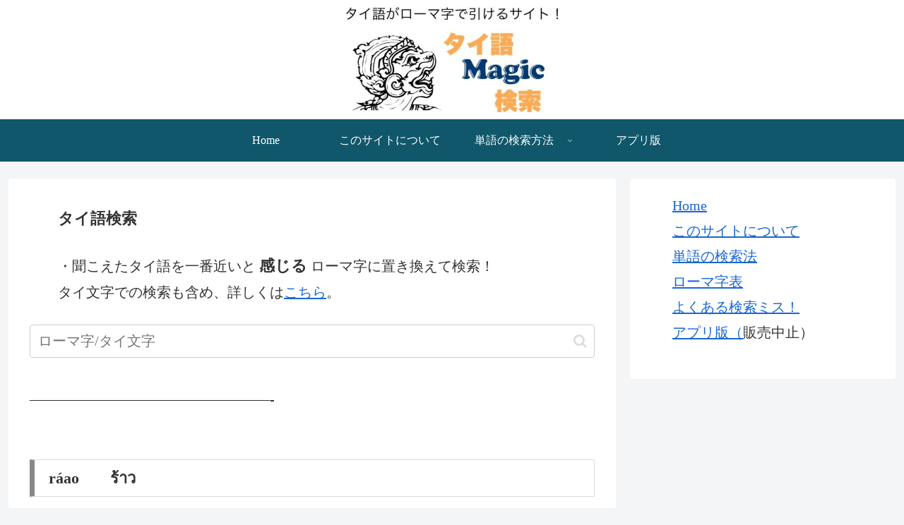

--- FILE ---
content_type: text/css
request_url: https://dic.thaigogym.com/wp-content/themes/cocoon-child-master/style.css?ver=6.7.4&fver=20201024010133
body_size: 1607
content:
@charset "UTF-8";

/*!
Theme Name: Cocoon Child
Description: Cocoon専用の子テーマ
Theme URI: https://wp-cocoon.com/
Author: わいひら
Author URI: https://nelog.jp/
Template:   cocoon-master
Version:    1.1.2
*/

/************************************
** 子テーマ用のスタイルを書く
************************************/
/*必要ならばここにコードを書く*/

/************************************
** レスポンシブデザイン用のメディアクエリ
************************************/
/*1023px以下*/
@media screen and (max-width: 1023px){
  /*必要ならばここにコードを書く*/
}

/*834px以下*/
@media screen and (max-width: 834px){
  /*必要ならばここにコードを書く*/
}

/*480px以下*/
@media screen and (max-width: 480px){
  /*必要ならばここにコードを書く*/
}


/*フォント変えてみた。発音記号用として「Times New Roman」を使いたいので*/
body{
font-family: "Times New Roman","游ゴシック","YuGothic","ヒラギノ角ゴ Pro","Hiragino Kaku Gothic Pro","メイリオ","Meiryo",sans-serif !important;
}

  /*以下Web 音で引くタイ語辞書用*/

/* 全投稿ページでタイトルを非表示にする-音検索でタイトルをソート用の文字列にして、それを表示したくないため */
.post .entry-title {
  display: none;
}

/*エントリーカードのタイトルを非表示にする*/
.entry-card-title {
  display: none;
}

 /*-----------------------------*/
  /*Sort No を見えなくする為見出し6を白色にする。 */
  /*最初に見出し6を初期化する-これ初期化する項目違ってるのではないかね？*/
.article h6 {
border: none;
padding: 0;
}
  /*下記は、使っているスキンの使用で h6 の前に矢印が出る(Sort No  の前に矢印が出る)のでこれを消す*/
.article h6:before {
	content: none;
}
  /*次に見出し6の色を白にする--- ここの色を変えればSort Noが現れる*/
.article h6 {
color:#fff; /*白*/
}
  /*-----------------------------*/


  /*-----------------------------*/
  /*サイトタイトルとキャッチフレーズの文字サイズ変更-*/
  /*サイトタイトルの文字サイズは変更できてないみたい-*/
/*サイトタイトル*/
.site-name-text {
    font-size: 26px;
}
/*キャッチフレーズ*/
.tagline {
    font-size: 18px;
}
/*480px以下*/
@media screen and (max-width: 480px){
  /*サイトタイトル*/
  .site-name-text {
      font-size: 28px;
  }
  /*キャッチフレーズ*/
  .tagline {
      font-size: 15px;
  }
} 

}
  /*本文全体を右に２文字ズラす.*/
  /*何故か「.index」の二行も必要。これがないとズレない。*/
.indent {
}
p {
	padding-left: 2em;
}
  /*-----------------------------*/

  /*-----------------------------*/

  /* これ、作動しない！！！空欄・スペース検索の結果を変更する関数（結果非表示）--検索窓に何もない場合やスペースだけの場合、全てのデーターが表示されてしまうので、それを避ける*/
function mycus_empty_and_blank_search_invalid_func( $search, \WP_Query $q ) {
    if ( $q->is_search && $q->is_main_query() && ! $q->is_admin() ) {
        $s = $q->get( 's' );
        $s = trim( $s );
        if ( empty( $s ) ) {
            $search .=" AND 0=1 ";
        }
    }
    return $search;
}
add_filter( 'posts_search', 'mycus_empty_and_blank_search_invalid_func', 10, 2 );

  /*-----------------------------*/
